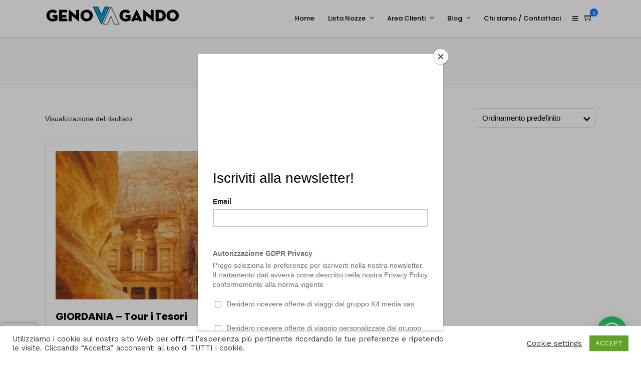

--- FILE ---
content_type: text/html; charset=utf-8
request_url: https://www.google.com/recaptcha/api2/anchor?ar=1&k=6LdZrMsUAAAAAFlRGYokL2GO-WGI1947O-9vkE4g&co=aHR0cHM6Ly93d3cuZ2Vub3ZhZ2FuZG8uaXQ6NDQz&hl=en&v=PoyoqOPhxBO7pBk68S4YbpHZ&size=invisible&anchor-ms=20000&execute-ms=30000&cb=tvr1pcigezht
body_size: 48794
content:
<!DOCTYPE HTML><html dir="ltr" lang="en"><head><meta http-equiv="Content-Type" content="text/html; charset=UTF-8">
<meta http-equiv="X-UA-Compatible" content="IE=edge">
<title>reCAPTCHA</title>
<style type="text/css">
/* cyrillic-ext */
@font-face {
  font-family: 'Roboto';
  font-style: normal;
  font-weight: 400;
  font-stretch: 100%;
  src: url(//fonts.gstatic.com/s/roboto/v48/KFO7CnqEu92Fr1ME7kSn66aGLdTylUAMa3GUBHMdazTgWw.woff2) format('woff2');
  unicode-range: U+0460-052F, U+1C80-1C8A, U+20B4, U+2DE0-2DFF, U+A640-A69F, U+FE2E-FE2F;
}
/* cyrillic */
@font-face {
  font-family: 'Roboto';
  font-style: normal;
  font-weight: 400;
  font-stretch: 100%;
  src: url(//fonts.gstatic.com/s/roboto/v48/KFO7CnqEu92Fr1ME7kSn66aGLdTylUAMa3iUBHMdazTgWw.woff2) format('woff2');
  unicode-range: U+0301, U+0400-045F, U+0490-0491, U+04B0-04B1, U+2116;
}
/* greek-ext */
@font-face {
  font-family: 'Roboto';
  font-style: normal;
  font-weight: 400;
  font-stretch: 100%;
  src: url(//fonts.gstatic.com/s/roboto/v48/KFO7CnqEu92Fr1ME7kSn66aGLdTylUAMa3CUBHMdazTgWw.woff2) format('woff2');
  unicode-range: U+1F00-1FFF;
}
/* greek */
@font-face {
  font-family: 'Roboto';
  font-style: normal;
  font-weight: 400;
  font-stretch: 100%;
  src: url(//fonts.gstatic.com/s/roboto/v48/KFO7CnqEu92Fr1ME7kSn66aGLdTylUAMa3-UBHMdazTgWw.woff2) format('woff2');
  unicode-range: U+0370-0377, U+037A-037F, U+0384-038A, U+038C, U+038E-03A1, U+03A3-03FF;
}
/* math */
@font-face {
  font-family: 'Roboto';
  font-style: normal;
  font-weight: 400;
  font-stretch: 100%;
  src: url(//fonts.gstatic.com/s/roboto/v48/KFO7CnqEu92Fr1ME7kSn66aGLdTylUAMawCUBHMdazTgWw.woff2) format('woff2');
  unicode-range: U+0302-0303, U+0305, U+0307-0308, U+0310, U+0312, U+0315, U+031A, U+0326-0327, U+032C, U+032F-0330, U+0332-0333, U+0338, U+033A, U+0346, U+034D, U+0391-03A1, U+03A3-03A9, U+03B1-03C9, U+03D1, U+03D5-03D6, U+03F0-03F1, U+03F4-03F5, U+2016-2017, U+2034-2038, U+203C, U+2040, U+2043, U+2047, U+2050, U+2057, U+205F, U+2070-2071, U+2074-208E, U+2090-209C, U+20D0-20DC, U+20E1, U+20E5-20EF, U+2100-2112, U+2114-2115, U+2117-2121, U+2123-214F, U+2190, U+2192, U+2194-21AE, U+21B0-21E5, U+21F1-21F2, U+21F4-2211, U+2213-2214, U+2216-22FF, U+2308-230B, U+2310, U+2319, U+231C-2321, U+2336-237A, U+237C, U+2395, U+239B-23B7, U+23D0, U+23DC-23E1, U+2474-2475, U+25AF, U+25B3, U+25B7, U+25BD, U+25C1, U+25CA, U+25CC, U+25FB, U+266D-266F, U+27C0-27FF, U+2900-2AFF, U+2B0E-2B11, U+2B30-2B4C, U+2BFE, U+3030, U+FF5B, U+FF5D, U+1D400-1D7FF, U+1EE00-1EEFF;
}
/* symbols */
@font-face {
  font-family: 'Roboto';
  font-style: normal;
  font-weight: 400;
  font-stretch: 100%;
  src: url(//fonts.gstatic.com/s/roboto/v48/KFO7CnqEu92Fr1ME7kSn66aGLdTylUAMaxKUBHMdazTgWw.woff2) format('woff2');
  unicode-range: U+0001-000C, U+000E-001F, U+007F-009F, U+20DD-20E0, U+20E2-20E4, U+2150-218F, U+2190, U+2192, U+2194-2199, U+21AF, U+21E6-21F0, U+21F3, U+2218-2219, U+2299, U+22C4-22C6, U+2300-243F, U+2440-244A, U+2460-24FF, U+25A0-27BF, U+2800-28FF, U+2921-2922, U+2981, U+29BF, U+29EB, U+2B00-2BFF, U+4DC0-4DFF, U+FFF9-FFFB, U+10140-1018E, U+10190-1019C, U+101A0, U+101D0-101FD, U+102E0-102FB, U+10E60-10E7E, U+1D2C0-1D2D3, U+1D2E0-1D37F, U+1F000-1F0FF, U+1F100-1F1AD, U+1F1E6-1F1FF, U+1F30D-1F30F, U+1F315, U+1F31C, U+1F31E, U+1F320-1F32C, U+1F336, U+1F378, U+1F37D, U+1F382, U+1F393-1F39F, U+1F3A7-1F3A8, U+1F3AC-1F3AF, U+1F3C2, U+1F3C4-1F3C6, U+1F3CA-1F3CE, U+1F3D4-1F3E0, U+1F3ED, U+1F3F1-1F3F3, U+1F3F5-1F3F7, U+1F408, U+1F415, U+1F41F, U+1F426, U+1F43F, U+1F441-1F442, U+1F444, U+1F446-1F449, U+1F44C-1F44E, U+1F453, U+1F46A, U+1F47D, U+1F4A3, U+1F4B0, U+1F4B3, U+1F4B9, U+1F4BB, U+1F4BF, U+1F4C8-1F4CB, U+1F4D6, U+1F4DA, U+1F4DF, U+1F4E3-1F4E6, U+1F4EA-1F4ED, U+1F4F7, U+1F4F9-1F4FB, U+1F4FD-1F4FE, U+1F503, U+1F507-1F50B, U+1F50D, U+1F512-1F513, U+1F53E-1F54A, U+1F54F-1F5FA, U+1F610, U+1F650-1F67F, U+1F687, U+1F68D, U+1F691, U+1F694, U+1F698, U+1F6AD, U+1F6B2, U+1F6B9-1F6BA, U+1F6BC, U+1F6C6-1F6CF, U+1F6D3-1F6D7, U+1F6E0-1F6EA, U+1F6F0-1F6F3, U+1F6F7-1F6FC, U+1F700-1F7FF, U+1F800-1F80B, U+1F810-1F847, U+1F850-1F859, U+1F860-1F887, U+1F890-1F8AD, U+1F8B0-1F8BB, U+1F8C0-1F8C1, U+1F900-1F90B, U+1F93B, U+1F946, U+1F984, U+1F996, U+1F9E9, U+1FA00-1FA6F, U+1FA70-1FA7C, U+1FA80-1FA89, U+1FA8F-1FAC6, U+1FACE-1FADC, U+1FADF-1FAE9, U+1FAF0-1FAF8, U+1FB00-1FBFF;
}
/* vietnamese */
@font-face {
  font-family: 'Roboto';
  font-style: normal;
  font-weight: 400;
  font-stretch: 100%;
  src: url(//fonts.gstatic.com/s/roboto/v48/KFO7CnqEu92Fr1ME7kSn66aGLdTylUAMa3OUBHMdazTgWw.woff2) format('woff2');
  unicode-range: U+0102-0103, U+0110-0111, U+0128-0129, U+0168-0169, U+01A0-01A1, U+01AF-01B0, U+0300-0301, U+0303-0304, U+0308-0309, U+0323, U+0329, U+1EA0-1EF9, U+20AB;
}
/* latin-ext */
@font-face {
  font-family: 'Roboto';
  font-style: normal;
  font-weight: 400;
  font-stretch: 100%;
  src: url(//fonts.gstatic.com/s/roboto/v48/KFO7CnqEu92Fr1ME7kSn66aGLdTylUAMa3KUBHMdazTgWw.woff2) format('woff2');
  unicode-range: U+0100-02BA, U+02BD-02C5, U+02C7-02CC, U+02CE-02D7, U+02DD-02FF, U+0304, U+0308, U+0329, U+1D00-1DBF, U+1E00-1E9F, U+1EF2-1EFF, U+2020, U+20A0-20AB, U+20AD-20C0, U+2113, U+2C60-2C7F, U+A720-A7FF;
}
/* latin */
@font-face {
  font-family: 'Roboto';
  font-style: normal;
  font-weight: 400;
  font-stretch: 100%;
  src: url(//fonts.gstatic.com/s/roboto/v48/KFO7CnqEu92Fr1ME7kSn66aGLdTylUAMa3yUBHMdazQ.woff2) format('woff2');
  unicode-range: U+0000-00FF, U+0131, U+0152-0153, U+02BB-02BC, U+02C6, U+02DA, U+02DC, U+0304, U+0308, U+0329, U+2000-206F, U+20AC, U+2122, U+2191, U+2193, U+2212, U+2215, U+FEFF, U+FFFD;
}
/* cyrillic-ext */
@font-face {
  font-family: 'Roboto';
  font-style: normal;
  font-weight: 500;
  font-stretch: 100%;
  src: url(//fonts.gstatic.com/s/roboto/v48/KFO7CnqEu92Fr1ME7kSn66aGLdTylUAMa3GUBHMdazTgWw.woff2) format('woff2');
  unicode-range: U+0460-052F, U+1C80-1C8A, U+20B4, U+2DE0-2DFF, U+A640-A69F, U+FE2E-FE2F;
}
/* cyrillic */
@font-face {
  font-family: 'Roboto';
  font-style: normal;
  font-weight: 500;
  font-stretch: 100%;
  src: url(//fonts.gstatic.com/s/roboto/v48/KFO7CnqEu92Fr1ME7kSn66aGLdTylUAMa3iUBHMdazTgWw.woff2) format('woff2');
  unicode-range: U+0301, U+0400-045F, U+0490-0491, U+04B0-04B1, U+2116;
}
/* greek-ext */
@font-face {
  font-family: 'Roboto';
  font-style: normal;
  font-weight: 500;
  font-stretch: 100%;
  src: url(//fonts.gstatic.com/s/roboto/v48/KFO7CnqEu92Fr1ME7kSn66aGLdTylUAMa3CUBHMdazTgWw.woff2) format('woff2');
  unicode-range: U+1F00-1FFF;
}
/* greek */
@font-face {
  font-family: 'Roboto';
  font-style: normal;
  font-weight: 500;
  font-stretch: 100%;
  src: url(//fonts.gstatic.com/s/roboto/v48/KFO7CnqEu92Fr1ME7kSn66aGLdTylUAMa3-UBHMdazTgWw.woff2) format('woff2');
  unicode-range: U+0370-0377, U+037A-037F, U+0384-038A, U+038C, U+038E-03A1, U+03A3-03FF;
}
/* math */
@font-face {
  font-family: 'Roboto';
  font-style: normal;
  font-weight: 500;
  font-stretch: 100%;
  src: url(//fonts.gstatic.com/s/roboto/v48/KFO7CnqEu92Fr1ME7kSn66aGLdTylUAMawCUBHMdazTgWw.woff2) format('woff2');
  unicode-range: U+0302-0303, U+0305, U+0307-0308, U+0310, U+0312, U+0315, U+031A, U+0326-0327, U+032C, U+032F-0330, U+0332-0333, U+0338, U+033A, U+0346, U+034D, U+0391-03A1, U+03A3-03A9, U+03B1-03C9, U+03D1, U+03D5-03D6, U+03F0-03F1, U+03F4-03F5, U+2016-2017, U+2034-2038, U+203C, U+2040, U+2043, U+2047, U+2050, U+2057, U+205F, U+2070-2071, U+2074-208E, U+2090-209C, U+20D0-20DC, U+20E1, U+20E5-20EF, U+2100-2112, U+2114-2115, U+2117-2121, U+2123-214F, U+2190, U+2192, U+2194-21AE, U+21B0-21E5, U+21F1-21F2, U+21F4-2211, U+2213-2214, U+2216-22FF, U+2308-230B, U+2310, U+2319, U+231C-2321, U+2336-237A, U+237C, U+2395, U+239B-23B7, U+23D0, U+23DC-23E1, U+2474-2475, U+25AF, U+25B3, U+25B7, U+25BD, U+25C1, U+25CA, U+25CC, U+25FB, U+266D-266F, U+27C0-27FF, U+2900-2AFF, U+2B0E-2B11, U+2B30-2B4C, U+2BFE, U+3030, U+FF5B, U+FF5D, U+1D400-1D7FF, U+1EE00-1EEFF;
}
/* symbols */
@font-face {
  font-family: 'Roboto';
  font-style: normal;
  font-weight: 500;
  font-stretch: 100%;
  src: url(//fonts.gstatic.com/s/roboto/v48/KFO7CnqEu92Fr1ME7kSn66aGLdTylUAMaxKUBHMdazTgWw.woff2) format('woff2');
  unicode-range: U+0001-000C, U+000E-001F, U+007F-009F, U+20DD-20E0, U+20E2-20E4, U+2150-218F, U+2190, U+2192, U+2194-2199, U+21AF, U+21E6-21F0, U+21F3, U+2218-2219, U+2299, U+22C4-22C6, U+2300-243F, U+2440-244A, U+2460-24FF, U+25A0-27BF, U+2800-28FF, U+2921-2922, U+2981, U+29BF, U+29EB, U+2B00-2BFF, U+4DC0-4DFF, U+FFF9-FFFB, U+10140-1018E, U+10190-1019C, U+101A0, U+101D0-101FD, U+102E0-102FB, U+10E60-10E7E, U+1D2C0-1D2D3, U+1D2E0-1D37F, U+1F000-1F0FF, U+1F100-1F1AD, U+1F1E6-1F1FF, U+1F30D-1F30F, U+1F315, U+1F31C, U+1F31E, U+1F320-1F32C, U+1F336, U+1F378, U+1F37D, U+1F382, U+1F393-1F39F, U+1F3A7-1F3A8, U+1F3AC-1F3AF, U+1F3C2, U+1F3C4-1F3C6, U+1F3CA-1F3CE, U+1F3D4-1F3E0, U+1F3ED, U+1F3F1-1F3F3, U+1F3F5-1F3F7, U+1F408, U+1F415, U+1F41F, U+1F426, U+1F43F, U+1F441-1F442, U+1F444, U+1F446-1F449, U+1F44C-1F44E, U+1F453, U+1F46A, U+1F47D, U+1F4A3, U+1F4B0, U+1F4B3, U+1F4B9, U+1F4BB, U+1F4BF, U+1F4C8-1F4CB, U+1F4D6, U+1F4DA, U+1F4DF, U+1F4E3-1F4E6, U+1F4EA-1F4ED, U+1F4F7, U+1F4F9-1F4FB, U+1F4FD-1F4FE, U+1F503, U+1F507-1F50B, U+1F50D, U+1F512-1F513, U+1F53E-1F54A, U+1F54F-1F5FA, U+1F610, U+1F650-1F67F, U+1F687, U+1F68D, U+1F691, U+1F694, U+1F698, U+1F6AD, U+1F6B2, U+1F6B9-1F6BA, U+1F6BC, U+1F6C6-1F6CF, U+1F6D3-1F6D7, U+1F6E0-1F6EA, U+1F6F0-1F6F3, U+1F6F7-1F6FC, U+1F700-1F7FF, U+1F800-1F80B, U+1F810-1F847, U+1F850-1F859, U+1F860-1F887, U+1F890-1F8AD, U+1F8B0-1F8BB, U+1F8C0-1F8C1, U+1F900-1F90B, U+1F93B, U+1F946, U+1F984, U+1F996, U+1F9E9, U+1FA00-1FA6F, U+1FA70-1FA7C, U+1FA80-1FA89, U+1FA8F-1FAC6, U+1FACE-1FADC, U+1FADF-1FAE9, U+1FAF0-1FAF8, U+1FB00-1FBFF;
}
/* vietnamese */
@font-face {
  font-family: 'Roboto';
  font-style: normal;
  font-weight: 500;
  font-stretch: 100%;
  src: url(//fonts.gstatic.com/s/roboto/v48/KFO7CnqEu92Fr1ME7kSn66aGLdTylUAMa3OUBHMdazTgWw.woff2) format('woff2');
  unicode-range: U+0102-0103, U+0110-0111, U+0128-0129, U+0168-0169, U+01A0-01A1, U+01AF-01B0, U+0300-0301, U+0303-0304, U+0308-0309, U+0323, U+0329, U+1EA0-1EF9, U+20AB;
}
/* latin-ext */
@font-face {
  font-family: 'Roboto';
  font-style: normal;
  font-weight: 500;
  font-stretch: 100%;
  src: url(//fonts.gstatic.com/s/roboto/v48/KFO7CnqEu92Fr1ME7kSn66aGLdTylUAMa3KUBHMdazTgWw.woff2) format('woff2');
  unicode-range: U+0100-02BA, U+02BD-02C5, U+02C7-02CC, U+02CE-02D7, U+02DD-02FF, U+0304, U+0308, U+0329, U+1D00-1DBF, U+1E00-1E9F, U+1EF2-1EFF, U+2020, U+20A0-20AB, U+20AD-20C0, U+2113, U+2C60-2C7F, U+A720-A7FF;
}
/* latin */
@font-face {
  font-family: 'Roboto';
  font-style: normal;
  font-weight: 500;
  font-stretch: 100%;
  src: url(//fonts.gstatic.com/s/roboto/v48/KFO7CnqEu92Fr1ME7kSn66aGLdTylUAMa3yUBHMdazQ.woff2) format('woff2');
  unicode-range: U+0000-00FF, U+0131, U+0152-0153, U+02BB-02BC, U+02C6, U+02DA, U+02DC, U+0304, U+0308, U+0329, U+2000-206F, U+20AC, U+2122, U+2191, U+2193, U+2212, U+2215, U+FEFF, U+FFFD;
}
/* cyrillic-ext */
@font-face {
  font-family: 'Roboto';
  font-style: normal;
  font-weight: 900;
  font-stretch: 100%;
  src: url(//fonts.gstatic.com/s/roboto/v48/KFO7CnqEu92Fr1ME7kSn66aGLdTylUAMa3GUBHMdazTgWw.woff2) format('woff2');
  unicode-range: U+0460-052F, U+1C80-1C8A, U+20B4, U+2DE0-2DFF, U+A640-A69F, U+FE2E-FE2F;
}
/* cyrillic */
@font-face {
  font-family: 'Roboto';
  font-style: normal;
  font-weight: 900;
  font-stretch: 100%;
  src: url(//fonts.gstatic.com/s/roboto/v48/KFO7CnqEu92Fr1ME7kSn66aGLdTylUAMa3iUBHMdazTgWw.woff2) format('woff2');
  unicode-range: U+0301, U+0400-045F, U+0490-0491, U+04B0-04B1, U+2116;
}
/* greek-ext */
@font-face {
  font-family: 'Roboto';
  font-style: normal;
  font-weight: 900;
  font-stretch: 100%;
  src: url(//fonts.gstatic.com/s/roboto/v48/KFO7CnqEu92Fr1ME7kSn66aGLdTylUAMa3CUBHMdazTgWw.woff2) format('woff2');
  unicode-range: U+1F00-1FFF;
}
/* greek */
@font-face {
  font-family: 'Roboto';
  font-style: normal;
  font-weight: 900;
  font-stretch: 100%;
  src: url(//fonts.gstatic.com/s/roboto/v48/KFO7CnqEu92Fr1ME7kSn66aGLdTylUAMa3-UBHMdazTgWw.woff2) format('woff2');
  unicode-range: U+0370-0377, U+037A-037F, U+0384-038A, U+038C, U+038E-03A1, U+03A3-03FF;
}
/* math */
@font-face {
  font-family: 'Roboto';
  font-style: normal;
  font-weight: 900;
  font-stretch: 100%;
  src: url(//fonts.gstatic.com/s/roboto/v48/KFO7CnqEu92Fr1ME7kSn66aGLdTylUAMawCUBHMdazTgWw.woff2) format('woff2');
  unicode-range: U+0302-0303, U+0305, U+0307-0308, U+0310, U+0312, U+0315, U+031A, U+0326-0327, U+032C, U+032F-0330, U+0332-0333, U+0338, U+033A, U+0346, U+034D, U+0391-03A1, U+03A3-03A9, U+03B1-03C9, U+03D1, U+03D5-03D6, U+03F0-03F1, U+03F4-03F5, U+2016-2017, U+2034-2038, U+203C, U+2040, U+2043, U+2047, U+2050, U+2057, U+205F, U+2070-2071, U+2074-208E, U+2090-209C, U+20D0-20DC, U+20E1, U+20E5-20EF, U+2100-2112, U+2114-2115, U+2117-2121, U+2123-214F, U+2190, U+2192, U+2194-21AE, U+21B0-21E5, U+21F1-21F2, U+21F4-2211, U+2213-2214, U+2216-22FF, U+2308-230B, U+2310, U+2319, U+231C-2321, U+2336-237A, U+237C, U+2395, U+239B-23B7, U+23D0, U+23DC-23E1, U+2474-2475, U+25AF, U+25B3, U+25B7, U+25BD, U+25C1, U+25CA, U+25CC, U+25FB, U+266D-266F, U+27C0-27FF, U+2900-2AFF, U+2B0E-2B11, U+2B30-2B4C, U+2BFE, U+3030, U+FF5B, U+FF5D, U+1D400-1D7FF, U+1EE00-1EEFF;
}
/* symbols */
@font-face {
  font-family: 'Roboto';
  font-style: normal;
  font-weight: 900;
  font-stretch: 100%;
  src: url(//fonts.gstatic.com/s/roboto/v48/KFO7CnqEu92Fr1ME7kSn66aGLdTylUAMaxKUBHMdazTgWw.woff2) format('woff2');
  unicode-range: U+0001-000C, U+000E-001F, U+007F-009F, U+20DD-20E0, U+20E2-20E4, U+2150-218F, U+2190, U+2192, U+2194-2199, U+21AF, U+21E6-21F0, U+21F3, U+2218-2219, U+2299, U+22C4-22C6, U+2300-243F, U+2440-244A, U+2460-24FF, U+25A0-27BF, U+2800-28FF, U+2921-2922, U+2981, U+29BF, U+29EB, U+2B00-2BFF, U+4DC0-4DFF, U+FFF9-FFFB, U+10140-1018E, U+10190-1019C, U+101A0, U+101D0-101FD, U+102E0-102FB, U+10E60-10E7E, U+1D2C0-1D2D3, U+1D2E0-1D37F, U+1F000-1F0FF, U+1F100-1F1AD, U+1F1E6-1F1FF, U+1F30D-1F30F, U+1F315, U+1F31C, U+1F31E, U+1F320-1F32C, U+1F336, U+1F378, U+1F37D, U+1F382, U+1F393-1F39F, U+1F3A7-1F3A8, U+1F3AC-1F3AF, U+1F3C2, U+1F3C4-1F3C6, U+1F3CA-1F3CE, U+1F3D4-1F3E0, U+1F3ED, U+1F3F1-1F3F3, U+1F3F5-1F3F7, U+1F408, U+1F415, U+1F41F, U+1F426, U+1F43F, U+1F441-1F442, U+1F444, U+1F446-1F449, U+1F44C-1F44E, U+1F453, U+1F46A, U+1F47D, U+1F4A3, U+1F4B0, U+1F4B3, U+1F4B9, U+1F4BB, U+1F4BF, U+1F4C8-1F4CB, U+1F4D6, U+1F4DA, U+1F4DF, U+1F4E3-1F4E6, U+1F4EA-1F4ED, U+1F4F7, U+1F4F9-1F4FB, U+1F4FD-1F4FE, U+1F503, U+1F507-1F50B, U+1F50D, U+1F512-1F513, U+1F53E-1F54A, U+1F54F-1F5FA, U+1F610, U+1F650-1F67F, U+1F687, U+1F68D, U+1F691, U+1F694, U+1F698, U+1F6AD, U+1F6B2, U+1F6B9-1F6BA, U+1F6BC, U+1F6C6-1F6CF, U+1F6D3-1F6D7, U+1F6E0-1F6EA, U+1F6F0-1F6F3, U+1F6F7-1F6FC, U+1F700-1F7FF, U+1F800-1F80B, U+1F810-1F847, U+1F850-1F859, U+1F860-1F887, U+1F890-1F8AD, U+1F8B0-1F8BB, U+1F8C0-1F8C1, U+1F900-1F90B, U+1F93B, U+1F946, U+1F984, U+1F996, U+1F9E9, U+1FA00-1FA6F, U+1FA70-1FA7C, U+1FA80-1FA89, U+1FA8F-1FAC6, U+1FACE-1FADC, U+1FADF-1FAE9, U+1FAF0-1FAF8, U+1FB00-1FBFF;
}
/* vietnamese */
@font-face {
  font-family: 'Roboto';
  font-style: normal;
  font-weight: 900;
  font-stretch: 100%;
  src: url(//fonts.gstatic.com/s/roboto/v48/KFO7CnqEu92Fr1ME7kSn66aGLdTylUAMa3OUBHMdazTgWw.woff2) format('woff2');
  unicode-range: U+0102-0103, U+0110-0111, U+0128-0129, U+0168-0169, U+01A0-01A1, U+01AF-01B0, U+0300-0301, U+0303-0304, U+0308-0309, U+0323, U+0329, U+1EA0-1EF9, U+20AB;
}
/* latin-ext */
@font-face {
  font-family: 'Roboto';
  font-style: normal;
  font-weight: 900;
  font-stretch: 100%;
  src: url(//fonts.gstatic.com/s/roboto/v48/KFO7CnqEu92Fr1ME7kSn66aGLdTylUAMa3KUBHMdazTgWw.woff2) format('woff2');
  unicode-range: U+0100-02BA, U+02BD-02C5, U+02C7-02CC, U+02CE-02D7, U+02DD-02FF, U+0304, U+0308, U+0329, U+1D00-1DBF, U+1E00-1E9F, U+1EF2-1EFF, U+2020, U+20A0-20AB, U+20AD-20C0, U+2113, U+2C60-2C7F, U+A720-A7FF;
}
/* latin */
@font-face {
  font-family: 'Roboto';
  font-style: normal;
  font-weight: 900;
  font-stretch: 100%;
  src: url(//fonts.gstatic.com/s/roboto/v48/KFO7CnqEu92Fr1ME7kSn66aGLdTylUAMa3yUBHMdazQ.woff2) format('woff2');
  unicode-range: U+0000-00FF, U+0131, U+0152-0153, U+02BB-02BC, U+02C6, U+02DA, U+02DC, U+0304, U+0308, U+0329, U+2000-206F, U+20AC, U+2122, U+2191, U+2193, U+2212, U+2215, U+FEFF, U+FFFD;
}

</style>
<link rel="stylesheet" type="text/css" href="https://www.gstatic.com/recaptcha/releases/PoyoqOPhxBO7pBk68S4YbpHZ/styles__ltr.css">
<script nonce="m5WQBRyCjmKkjC46gZ5YzA" type="text/javascript">window['__recaptcha_api'] = 'https://www.google.com/recaptcha/api2/';</script>
<script type="text/javascript" src="https://www.gstatic.com/recaptcha/releases/PoyoqOPhxBO7pBk68S4YbpHZ/recaptcha__en.js" nonce="m5WQBRyCjmKkjC46gZ5YzA">
      
    </script></head>
<body><div id="rc-anchor-alert" class="rc-anchor-alert"></div>
<input type="hidden" id="recaptcha-token" value="[base64]">
<script type="text/javascript" nonce="m5WQBRyCjmKkjC46gZ5YzA">
      recaptcha.anchor.Main.init("[\x22ainput\x22,[\x22bgdata\x22,\x22\x22,\[base64]/[base64]/[base64]/[base64]/cjw8ejpyPj4+eil9Y2F0Y2gobCl7dGhyb3cgbDt9fSxIPWZ1bmN0aW9uKHcsdCx6KXtpZih3PT0xOTR8fHc9PTIwOCl0LnZbd10/dC52W3ddLmNvbmNhdCh6KTp0LnZbd109b2Yoeix0KTtlbHNle2lmKHQuYkImJnchPTMxNylyZXR1cm47dz09NjZ8fHc9PTEyMnx8dz09NDcwfHx3PT00NHx8dz09NDE2fHx3PT0zOTd8fHc9PTQyMXx8dz09Njh8fHc9PTcwfHx3PT0xODQ/[base64]/[base64]/[base64]/bmV3IGRbVl0oSlswXSk6cD09Mj9uZXcgZFtWXShKWzBdLEpbMV0pOnA9PTM/bmV3IGRbVl0oSlswXSxKWzFdLEpbMl0pOnA9PTQ/[base64]/[base64]/[base64]/[base64]\x22,\[base64]\\u003d\\u003d\x22,\x22wrITw5FBw6PDkn/[base64]/DgsKzw7PDth7Cl8KCw5rCgErDqsKewpYVTVdTKE4mwpzDpcO3aznDkBETccOWw69qw7Eqw6dRDWnCh8OZIGTCrMKBAMOXw7bDvTxIw7/CrEN1wqZhwq/DgRfDjsOywqFEGcKEwoHDrcOZw6/CnMKhwop/BwXDsAdsa8O+wo7Ck8K4w6PDrsKUw6jCh8KXPcOaSHfCosOkwqw6MUZ8HMOPIH/CvsKewpLCi8O/YcKjwrvDs1XDkMKGwpbDtFd2w6fClsK7MsOpHMOWVHFgCMKnZgdvJhXCv3V9w4xgPwleG8OIw4/DvVnDu1TDm8OjGMOGX8OswqfCtMKIwo3CkCc2w4hKw70admccwrDDt8KrN2oJSsOdwrVzQcKnwq3ChTDDlsKXBcKTeMKzesKLWcKlw4xXwrJvw6UPw64hwqELeR/DqRfCg1ZVw7Atw648PC/CpcKBwoLCrsOPBXTDqQnDtcKlwrjCjBJVw7rDocKQK8KdTsO0wqzDpVdmwpfCqAXDnMOSwpTCtsKOFMKyGD01w5DCq3tIwoguwpVWO2F8bHPDrMO7wrRBbiZLw6/CrSXDijDDhTwmPnRuLQA2wrR0w4fClMOowp3Cn8K6X8Olw5cgwo0fwrESwr3DksOJwqjDvMKhPsKbCjs1d1RKX8O5w61fw7MPwrc6wrDCsTw+bGdEd8KLI8KBSlzCuMOYYG5DwqXCocOHwpfCtnHDlUvChMOxwpvCncKhw5M/wpvDkcOOw5rCiQV2OMKbwqjDrcKvw6cQeMO5w5HCm8OAwoAZNMO9EgLCuU8ywq7CucOBLH7Dnz1Ww51xZCp/XXjChMO9QjMDw4JowoMoZj5NakMew5jDoMKKwpVvwoYdBnUPT8KYPBhMM8KzwpPCt8KnWMO4WcO0w4rCtMKJJsObEsKYw6cLwroOwrrCmMKnw4Avwo5qw5LDscKDI8KKfcKBVznDisKNw6AUCkXCosOxNG3DrwXDgXLCqX4fbz/[base64]/CqcOdSH0iw7rCi3rClcKzw4vDs3zDh0zCncKxREB8K8KZw4sqFkTDgMKkwq4vJ27CrsK8T8KeHg49P8OoWRQCOcKcQ8KHP3oyTMK0w4nDmsKkPsO9Qx8Dw5XDsxwBw7bCoRbDk8Kmw444N1XCisK8QsKOEsOCNcOPMxx5w6UAw73DpA/DrsO6PE7CscKgwpTDkMKbEMKjSF0mPMKFw5DDgCoFXkBQwo/DjcOfO8O3LEBhKcOawr7DsMKyw456w5DDocK5OC7Dg3VAUQYPWcO2w49dwozDkGrDs8KCBsO4J8O3dn1Xwr1taQl5WFp7wr0rw5bCiMO/f8OVwr7DuHfCvsOqNMO8w75xw7Quw40FWURVSCfDky1sesKxw69kXgTDvMObYm1tw5tEYsObOcO7bwMKw40BdsKBw77CpMK2XynCocO5Fnxgw4cATCN7WcO9w6jCvHxLBMOkw4DChMOKwo7DkDPCp8Odw5TDscOVWMOCwrzDnsKbM8Kbwr7Cq8OLw6gqccOZwqw7w6/[base64]/DsXseBsO+UsO6O8KoCFnCgMKiNFvCk8K1wp/Co3DDuG8Ie8OPwpLCvQwGfCRfw7jCt8O0wqJ7w5EQwpHCgyEQw7vDksOpwo4iRXbDrMOqLBAuOULCuMK9w7VIwrAqC8KMRTjCkUIlRsK+w7zDimpKPl4Rw63CnwJwwoAtwpnCvEXDlEJ+NsKAVVDCmcKIwrUXSj7DvR/CiRVSw7vDk8K+aMKNw65Bw7/DgMKCBm5/XcKQwrXChMKJa8KMbwnDuE5/TcKTw5vCthpLw7BowpcsRGvDr8KIXVfDhFt/a8O1w48DLGTCrVXDoMKbw6XDlx/[base64]/YksVw5rDnMOSJjkHXsOhRyvDrCI2w7nDj1x8SsOnwph+ORjDpHBGw73DmMOvwpcpwo1mwoXDlcOFwo0UIlrCsDFAwp5Gw4/CgsOtWsKPw6HDlsKwATphw6INPsKYLD/DkU8mUH3Cu8KBVGvDjMKTw5fDpgpzworCisOAwr41w6vClMO7w4jCnsK7GMKMcnJ+QsONwo4rTS/CtsONwr3DrF/DnMKNwpPDt8KjcRMPPgjDvjHCn8KCAXnDhzDDlRHDj8OPw7NvwoVzw6HCosKMwrPCqMKYVk3DncKlw5VaIgIWwr0kHMOdF8KXKsKow5xWwrzDv8KfwqEPEcKvw7rDsR0qw4jDlcKWVMKlw7UueMOMcsOMAsOxZ8Oew47DrnXDicKiLsOFWzDCnDrDsnEAwqx+w6/DkHzCn3DCtsKxTcOYRy7Dj8OfCsK/VMOTFQPCqMOwwrrDn3hbGcKjC8Kjw53DlWfDlcOlwojCkcKaQcKBw6vCu8O1w5zCqCkLE8KNa8K7XFksH8OSYDfCjmPCkMKDVMKvaMKLwpzCn8KnLArClcOhwrPCjRxpw7PCrn42QMOCZAVAwpbDqBDDv8K0w5jCgcOkw6l7csOEwr7CusKNFMO5wrgdwobDiMOLwo/CncKtCScQwpZVWEjDinXCtk7CrDDCqmzDssO4alcMw57CinbDgEAJMQnCt8OMS8OgwonCnMKSEsO0w4vDgcOfw5VHcmo0ZEc1bScww57Cl8O8wo/[base64]/[base64]/wo5Kw6/DrMOiwojChcKUw5jCs8K/VGPCtShYacOEEHpRMsOjKsKTw7vDgsOpbFTChnzChV/CgS1kw5ZPw5UbfsOAwrLDpXFXOV1qw6MYFQl6wrrChGpCw7Ynw7t3wpV0A8ObVnIowqXCs0bCmsKLwqfCpcOGwpUVIC3Cs2Yew6nDv8ObwqEywpguwpDDuWnDpRfChMOmfcKpwrUPSgZuZ8OLTsK+RBxhWkd4ZsKREsOtdcKOw4JQJ1hpwpvCk8K4DsKNIMK/wovClsKOwpnCmXfCiisKMMO5A8K5AMO/VcOfQ8OUwoIgwpZ5w47Dv8K0ZjR8YcKmw5TCp1HDpl5nPsKyGDQMC1bCnlEyNX7DvCbDjMOPw7vCiXEmwqHCu0cBYAF7WMOYw5kpw6l0w5pbKUvCjEQnwr9rS2HCoDLDph7DhsOhw7fDmQJRBsOowqjDtsORR3AKUHpBwoA/e8OQw53CnENQwqNXYw04w5VWw4LCgwxGTGZRwpJiScOqGMKowp/DgMKxw5t7w6HCviDDtMO6w5E0BcKow6xew6dBNUJdwqIONMO9RRjCqMOjc8OndMKuMsKEP8O+UTDCjsOjF8OMwqM1JzM3wpXCgxrDlSPDmsKTFjjDt0R1wqteOsKdwoEvw69oTMK1F8OPUR0FFS0Gw54Ww73DjRLDpmQBw6jCiMOBfQo7VcO/wqLCkFsmw6k8fcOww5HDhsKVwonCqEjCjHtmJ0cTecKNAsK5QMOFd8KJwpx9w75Tw6E4WMOpw7Z7O8OvXWt1fcOxwos+w6zDhQ4+SX1Tw6lrwpHChCpMwqfDk8OxZAgwJcKcEQjCqD/CicKrTsOrC2TCrnbCmMK9WcKqw6Vjw5jCusKwBmXCncOddGhPwrNSQWXDq3jChVXDrUPClzBtw7wLw5BIw6Zcw6oXw6TDisKrRsKiCMOVwo/[base64]/w4QHDsOlw6vDpxvDgMOfKMOZw6Bow6gnw6Z9woJYRUzDiX4Fw5sIbMOVw45nYcKbSsO+GxJrw57DigzCvRfCr37DkETCq1PDmlIASSPCpnfDoE0BbMONwpkrwqJkwpoZwqVWw51FSMOgLzDDtER/LcOEw651TlVVw7F7OsKCw7xTw6DCjcOawqRAMcOrwqAlFsKEwrnDrcKBw7PCoAlqwpzCrik8HMObJcKuQMO5w5BDwqgBwp5UYmLCiMOxIFjCi8KNDl1fw4bDiDkPeC/[base64]/DnMOKwpBJw5TDiQM3W8K7wr/DujPDiEMTwrLDjcKxwoPCpMKvw4o9TsObWgM2F8OJFklJH0Bfw4/DtnhrwqZXw5gUw7DClFtQw5/[base64]/DscO+w5HCg8OKF1w0AcOLWCTDnlvChwxcwr3DoMO1wpbCv2PClsK7BV7DncOcwqjDqcO/[base64]/DqMKgFjgkSijCj1gmwql/KcKWOsOwwosOwpgBw4nDu8OpD8KWwqVxwrbDj8OPw4UWw4bCkjDDicOPEgFhwq7Ctm05K8K4O8OqwoPCr8OSw7DDtWjCt8KuVHgww6bCuk7DoE3Dp3fCscKDwqIswobCvcOKwqRwQiwQDMOhchQswpDCrRFvXRp6XcOlWMOtw4zDpywowpfCrhx9w6/DvcOMwosHwrXCtWnCtm/CuMKxVMKnKMOfwqkEwoJyw6/CpsOeZnhNaDvCrcKgwoRBw4/CggY1w7NZCsKfwrLDocK5H8KxwqDDu8O8wpE4w7MpIVl7w5JEeDfDlFTDmcOmTkjCkUvDry1TJMOwwqXDh2AVwq3CtcKAfElXw5PCs8OiU8KFcCnCkR7DjzVTwqgOPy/CsMK2w689Wg3DowDDo8KzLUrDr8OjDjZeUsOoLAU8wofDt8OaRzg1w5ZqbTsVw6BvGgzDnsK9wrgCIsOcwoLCvsOeAi7CtMOhw4nDrCvDrMO/w5o4w5MWMHHCisKFPsOHXhTCjsKQEDzCosO9wphHUxYpw48XFFEoV8OlwqAiwrXCvcOGw7NXcC3CmHAAwpVewo4mw5BDw4Y3w4fCv8OQw5NRYcKQLX3DhMKNwrMzw5jDgFXDkcK8w7IlJzVDw4zDh8Opw7lgIgt9w7/ColLCuMOOVMKFw4XCrEZMwqhBw74RwovCj8Khw7dyUkzCjhTDqAfCh8KsR8Kfwps8w4jDicO6fQ3CgGPCo1HDin/[base64]/DuUzClE5gw43CmFdVCMOmw4cEwovCmw/DvMKEc8KXwo3DpsOyOsKzwq5hFzDDpcOhFit5BEhpO1txLHbDucOtfU0jw41Awq0LEAVDwpTDocKDb3ZqYMKnGVwHVSwLW8OIIMOVLsKmJ8KnwrcrwpBTwqk9wqcnw79IQToLN0EkwoAsdDDDjMKxw5I/wp7CoXTCqBzDucOjwrbCmRzCjcK9YMK+wqt0wonDh24WNCcHCMKpMi8jHsOjB8KiRxjCrjvDusKCPT1nwo4ow5NRw6bDhcOKcVcWQ8KXw6jClS/CphHCuMKWwpDCvU5NWAQHwpNUworCt2rDkGDCjFdSw7fDuhfDvVLCj1TDlcOzw4UNw5lyNTfDusKRwoQ9w5IBD8O0w7rDp8OBw6vCsg4Kw4TCtsKaLMKBwq7Dq8O/wqxHw6bCmsKzw6AHwqvCqsOxw5hzw5vClFoTwqzCpMK2w6piw5Quw7UFccOUeBfDsFHDrMKpw5tDwoPDtsOvZ0PCucKnwrzCkUhVK8Kvw7xIwpvCs8KMXMK3Px/ClT/[base64]/DhB3DnMOfwr/CnEpvOSwfwrLDsjTCssOXERDChh5hw4DDsz3CpHQ2w4lqwp/DmsOOwqViwpTCiCXDrcO6w6caJwcXwpUTMsKdw5DClmDDjG3Cph/CvMOCwqV4wq/[base64]/Z8K9w6bCo8O+wojCvsKdw4XCt8O7KElACFzCjMK1OXdNaDIEXXN+w7zCqcKHORbCrMOnETDCgh1swqMQw5PChcKDw7tUIcOpwqYpfhbClsKTw69uOUvDnXIuw4TCucOOw4HCgRnDr3XDucK1wp83w6oFRkURw4TDo1TCtcKzwqARw5DCk8OwG8OYwq1Jwop3wpbDiX/DlcOnPlnDjMOww47CjcKResKpw6A2woIAakEmMBJaLGLDj1N2wow8w4vCkMKpw4TDscODDsO3wpYuecKnQMKew7PCnHY7IB7Cv1TDgkPDtMKdw7PDqMOdwrtFw4kDVxLDnB7CmGbDg0/[base64]/Do2zCjcOJwpnCl8Kswp/CpV1ofMOfw4AIw5nCjMObRkXCqMOMWlDDqwTDuzwqwq7DijjDmXTCtcKyTljCrsK/w5p1ZMK8FhF1EQ/DqhUYwrNdFjPDgVjCtsKsw5N0w4Nqw7Q6Q8OBwrg6KcKnwr8LeBZBw77DjcKjfcOTbT46wo8zXcK+wphDFSVKw6LDgMOdw7g/fmbCh8O7OMOQwpjClcKjw5HDvhzCrsKXNiTCqVPCo0jDpTxobMKNwp7CoSzCkUYaXSrDuhoRw6fDpcOVLX49w49dwolmw6XDqcO9w6RawpkwwqvClcK+K8OeAsOkP8Kjw6fCkMKhwrhhQ8OaUj1qw5vCkcOdSV9/[base64]/[base64]/Ci8KuwqkGwpRYBsKowq7Djzoqw5DDs8OlHyPCjzg1w4kIw4nDncOfwpwUwrLClFIsw704woM9N3LCrsOBPcOqNsOWKcKAd8KqOz5ncicBEXnCt8K/w6PCkWwJwo54wqrCpcOsesK9w5TDsm8Tw6R4dH3DmzjDsAU3w5EdIyXDtSsVwrZRw4BwAcKeQlRLwqsLaMOtEWZ7w61nw4nCtBFIw65ywqF1w5/[base64]/[base64]/[base64]/DuMK/UVRncVw1w4nCpsONS0TDvwV5wrQYw5fCuMOvZsKCAcK0w6Fsw6tuK8Kbw6zCq8K4byHCkU/DiSY3wo7CsT5WR8O9FH92LVRew5nCnsKqPFlZWg7DtcKKwo5Pw7bCh8OgecO1VcKpw4TCvF1sHWLDh3o/wps3w6DDsMOpfTVmw63Cjkl2w5bDtcOhCcK0KcKEWVl8w7HDiAfCmFnCoCNAcsKcw5V8KQIuwpleQCnCswwIUcK2wq/CqjpMw47CmDLCmsOGwrfDjTTDvcKzDsKIw43CvwvDosOVwpPCtGzDpz5UwrYRw4QnGGTClcOHw4/DgsOyTsOwFgLCksO2Q2cHwp4kHQbDryDDglwDHcK5S0bDknTChcKmwqvChsKxdWATwrLDkcKSw58Pw7hqwqrDiBLCjsO/w7k4w5o+w7Zuw4gtHMKLNBfDiMO0wqbCpcONfsKzwqPDuGsDWsOeX0nDv2FKUcKoDMOHw4IHblhfw5RowpzCkMK5HVXDmsOBPcOsLMKbw5HCpRwsQcKfwqhEKF/CkinCmhzDu8K2woV0ID3CiMKwwrrCrT5TQsKBw4TCj8KKGzHDi8O+wpgDNldrw7s6w6fDvMOQEMOkwo/DgMKpw4xFw7lvwqdTw7rCg8KkFsOXaF7DiMKcYkF+OF7CrXtMSzvDt8KpVMOOw78vwopKwo94w53CpMKAwqZjw7/[base64]/DrsOxw5hQw4HDvsKYw6Rde8Kxd8OPDMK6c8KxKi/DhBtIw49fwrjDpDllwrvCncKpwqPDnjkkfsOfw6kzYkYNw5dJw6lSeMOacsOMw5bCrR8JHsODODvCrUdIw7F6HH/Co8Kow6URwoXCgsOPG3UBwohcVxUow64YMsKZw4dudcOJwoDCoENtwrvCtMO7w6gMagliIcOqVDFjw4FvN8Kvw4jCvMKMw60lwqvDnU51wpRUwpBrRjw9E8O6IHrDpQrCvMOHw4gPw5oyw75cemx/[base64]/XcO/[base64]/CmRQDwo5UWXoUwqwcd0DDqHUdw44sHUwgwpzCm1w7wrVFEcKBchvDpF3CmMOQw7nDjsKkdcKpwp5kwrHCocKNwpJ2McORwrzCrcK/IMKdIDXDq8OOBiHDmXlhKcKVwq/CtcOFVcKtNMKDw5TCqV7DojDDrD3DugjCs8O1b2gWwpIxw43DpsKNeC3DpC7Djj51w6fDqcKbCMKGw4Aqw5d/w5HCk8KWXcOGMG7CqsOKw47DtQnCiHzDl8KTwo5eHMKZFlglFsOpPcKuIsOoFkQ/QcKGw5oLTyfCtMKKHsK4w68KwpkqRU05w58cwpzDucKUUcKtw4NJw4/Dl8O6w5DDrWA0BsKDwqfDolfDvsOHw4AzwoNYwrzCqMO4wqPCvg1iw4hBwpVAw4rCvQTDrnxFdWRYFMOXwoIIXMOrw4LDuUvDlMOpwqJkWcO/eFPCu8KRAToBbwE0wqN9wphETWPDoMOxJEbDtMKODmUnwopNKsOpw6DCrDrCvgjCnw3DjcOFwoHCncOVE8KVVk/CqUVhw4VUYcOiw6Isw7QCCcOGIh/[base64]/DpA5vU8KLwp3DkCPDucOPQ3vCrBIQB05afsKYbFvCu8O1wqBgwqkmw4ZuWcKUwpHCssKzwr3Dnm/DnFw4IcKjH8O8E2PCg8OWZTl1bcOwRHtXNhjDs8O5wp/[base64]/Cg8KLw5VZbVprwrh9w7J1w6fDqhbCkcO4wrsnwrc/wqPDpChoZ2LDuWLDpDVzAlYYb8Ktw71xaMOaw6XCo8KrPMKlwr7Dj8O1Skh3MnTDk8Ksw4dOVBDDnhg6Mi4uIMO8NCHCpcKMw7w/eBlOMFDDqMK8U8KONsKewo/DsMOICk/Dl0DDsgIJw4vDi8OaYU3CoTBCTXrDhXknw5B5F8OvJRHDiTPDhMKTSkQ/[base64]/Z8KEw7HDg8OKesKKQMO0PsKVVx4IY1NCw5HClcOAb0U0w4rCoQbDvMKkw63Cqx3Ctn5Gw5ocwrp4L8KNwpLChCsxwpbDjW/DgsKAL8Oow7MgDMKVUylkVMKzw6V7w6jDohDDncO/woPDjMKZwqI4w4bCgWXDt8K7M8KOw4HCjMOLwqnCt2DCv1FJa0/CkQkgw7RSw5XDuzbClMKZw5vDpn8rO8KawpDDqcOyBMOfwoE5w4jCscOvw4vDlsKLwrHDkMKdFhMgGmMnw70yLsKgL8ONXSBETmBNw5/DgsKMwqZ+wrfDrSoNwp07wpXCvS3DlABjwo/DpzjCgcKkehVcZDrCpMKycMOgwoc4bcO4w7DCvivCtMKmAMOHBQ7DjBEcwrjCtDzDjWYgcsKWwpbDszDCm8O5J8KcKlMYX8Ozw58oBw/CnCTCtlQxO8OaTMOJwpfDuwLDqMOBRiXDlinCn2ZmesKFwp/CowfCgjPCp1TDn23Do2zCsF5CGiDCjMKFHsKqwpvCkMOOEH4awqbDjsKYwosyTUolM8KUwrg6J8Ojwqljw7PCt8KXPnYdwqDCiScAw73DoF9Lw5EswppYMmDCq8ONwqfCjsKKSQzCv1jCscKjZcOCwoVDeWfDl13DjVEHLcOVw6R0DsKhKgrCgnrDlBoLw5JuNx/DqMK/wrYowovDjEXCkEVuNkdSbcOvVwRaw69DG8Obw4lEwrNmUTMHw5sRwoDDrcOYM8OHw4TCnzTDrmMJR0XDqcKWdz5fw4/DrmTClMKTw4cUQ23Cm8KuDGzDrMKmAGh8aMKdbsKhw7dMFQ/DosOkw4jCoQ3CpcO0ZMObbcKvZsObfykhOMKOwqnDsU42woMRWgzDsA/CrjvCqMOuPCscw4HDgMOYwpvCiMOdwpELwpk0w4E/[base64]/w7sMwqLChQ8JwpVkw5TDkSzDoAMgAMOyO8OETHkzwrEdasKoDMO/eyZNE3zDgTDDjw7CvwvDosOuTcOuwo7DuCNnwogFYMKlCi/Cg8OGw4YPQ3tHw4Q1w75EVsKpwoM8LE/Dt2dkwp4/w7EaT28qw5TClsOncUrCnyTCj8KNf8KaNcKFOQZ8QMKiw43Cu8Khwp5pRMKVw5tkJAw3fg/DlMKNwqlFwq4DMcKwwrQ2CURBLyDDvDNXwqDDg8OCw7/Cizpsw4AAM0vCi8OeeFJ0wonDscKbXzwSbXrDrMKbw613w6nDnMKBJkMCwqBkWsOIRsKaXVnDjC5PwqtvwqnDtsOjCsOETEQiw6/Cjzozw7/CusKnwovCjkR2UAXClsOzw4A7NStRBcKhSV1xw6gswokvQQ7CucOxPcKkwr8sw7QHw6Yzwo0Xw44Tw6rClW/Cvl04NsOuDTg2R8OGdsOQMTDDkm81HzBoI1toAcKawrczw5o9wp7DmcO3DMKlOcOpw5vChMOfLknDt8Kew6nDqB8hwo5Ew4rCmcKcNMKEIMObEQhIwo1ARsOjNy4qw6/DrEfDtAJswoJhNQ7Di8KaInNnKTXDpsOiwoMPMMKOw5XCpsOVw7/[base64]/ClcOefsOxwo7CoFfDj8OVwr/DrcKQKMOUwoDDlyFhwrBGLMKrw67Dp3dzYm7DjQ5Ow7HCm8KtfcOuw6HDgsKoD8Kkw5ZafsOKYMKYEcK1Fmwdw5NFwrp/[base64]/[base64]/OQJhwr5tw5QAGjHDnV1QJ8O/wpNKwqrDkDtGwoxddsOvT8OxwrvCjsKZwojCtXEuwo5pwr/CqcOwwr/CqUPDrMOmCsKjwqHCrjBAB0w5VCvChMKuwptNw4FGw6sVPcKcPMKEwqPDii/CnyQhw7xPFUvDq8KkwqdaemJUJMKtwrsvfMOXYmRPw5oSwqFRBBPChMOgw6fCmcK0MQ8Fw7jCksOfwrDCvFHDonrDqSzDoMOBw6sHwr06wr/Coh3DhAkrwokFUD7DvsKVNTPDhMKLF0DClMOCTcODZyjDnMO0wqLDnVYhHsO8w6PCiToaw7twwqfDlwMbw4EhSSVGdMOmwpUBw6c7w7BrPFlfwrwJwptYakczMMK0w7HDmn1gw7FBVTM3bHHDucKmw6xXfMKDKMOscMOmJcKlwo/[base64]/[base64]/SMO9wqc2dAswDFHCkMOoSEEJLx/[base64]/[base64]/YMKwFMKifhVaEUHDksODdMKOw48DHsKUwotOwpoLwqJBIcKpw77Co8Kzwo4FP8KWTMKjbVDDocO/[base64]/CtcOjw4giUcKqWy3Ck3rClT3DmsOAwpzDo1XCncKsMR9udGPClyzDicO/FcKHGl/DocK/HUEwXcOVRQbCqsK2KMOtw6hYRFMew73CssKWwrzDuQM/woXDrsK1BMK/PsO9UTjDoHU3XCPDmHjCoB/DgSoUwqs2MMOOw4RqLsONaMK9CsOVwpJxCznDk8Kbw4hwGsORwpFMworCtC99w4TDpSRIZ3Z0DAXDksK7w4BVwpzDhcOfw5R+w4HDnWosw6gPU8K6RMOxbsKxwo/[base64]/Dh8KLPlDDr8KMCknDq3PDhBzDqRsocMONNcKVRMOXw6t/w7A2woLDucK/wrPCnWjCi8Ozwp4qw47DinHDl1xnGT4OPDDCscKtwoMyB8OQwqFXwpJUw58JdMOkw43DmMOVMzRxIsKTwpJfwozDkHtePMK2T3nChcORDsKAR8KHw7x/w4ZjTMO7AsOkC8OpwpnClcOyw6/CkcK3BT/[base64]/Dg8KeBkHCkzZmLMOUwociw6XCo8KWJgvCgSMpEMKZK8KmLyY4w7IPEMOJJcOgTsOQwr9fwo1dYMORw6ApJSR0wqQxbMKtwp1Ew4Jow6PCt2BFHsOWwqU5w4oNw4fCiMOzwoLCtMOfQcK/WjUSw61HY8OYwq7CiyLCjcOrwrDCucKhAi/DqxrCg8KgS8KYPXMXclo6w5HDh8Ocw5wMwpNCw5QXw4xKDHNaBktYwrHCuU1jP8OTwozCjcKUXT/Dh8KCVEYqwoVbCsOvwoHDg8OYw5tPDUEswolVWcK4EjnDrMKBwo1vw7LCjMOpQcKYM8OvZcO8JsKuw7DDn8OiwqPDng/DucOLU8OrwpQgHFvDrAHDi8OSwrXCpcKhw7bChWDCv8OewoQ0UMKfYMKWF14Tw7YYw7ggenYfI8O5eSfDkx3CosKqSCHCqRPDjX9AOcOswrTCmcO/w7FKw4Qzw69wZ8OCe8K0b8K+wqEEesKxwpgwYAvDgsOgWsK/w7XDgMOJKsKqfwHDt2YRw4JTVj/CnyMOIsKkwo/CvXvDiHVzcsOxQFrCgQrCrsOqdsOOwojDs3sQM8O5FcKmwqQRwrnDuizDpx0yw5zDusKEDsK/HMOtwotFw4NTf8O9FzU7w7w4CUHDhcK0w6B2OsOwwpHDm1tDNcOYw63Dv8OcwqTDi30ZcMK/MMKBwqceDk0Jw79BwqLDrMKCwrEbeQPCqC/Dt8KrwpRdwrVFwrTCjCd3BMOzeTBKw57Ci3bDlcO1w6Fiw6nCocKoAG5eQMKGw5PCpcKSE8OLwqdjw5kow51mPMOow7fCmMOnw4TCgMKxwqQuEcOnKmjCgAhPwr8jw797C8KYIgd6EhHCocKWRyJSEHsjwrECwoLCvgjCn2lrwq8/MMOKdcOrwoJHbMOfHjo4woXCmMKeccO4wrjDh2xbBsKqw43ChMOwRR7DucOvVsOzw6jDi8KGIcObTMKDw57DmnFFw6omwqjDrE9hV8KDa3Frw77CliPCvMOVVcOyQsOtw7/[base64]/w6bCmMObSw7Dvighwpx7ccKzL8Kuw4jDg0zCrsK3wqfCoMK0wr9zdMOGwpvCmwtyw6HDosOZYQfCjjUpMAXCiHjDncObw7NmBWbDkEbDmsOowrYiwoLDvFLDjDwDwrvCuALCtMOIOX46Fk3CsyLDnMOewpfCl8KpYVzDtW/[base64]/woBFFMKsImpRw6zCvMOZEsOVw4zChx7Cg0EpGTVhU3jDrMKtwrHCvF86asOMH8Oww4rCscOXcsOLwqsoGsOsw6ozw4dJw6rCh8K/CMKXwq/DrcKJB8Obw7XDj8OZw4nDlHLCqDB4w4kXI8OawpXDg8KWasKgwprDo8O0OEFjwqXDnMKOAsKxbsOXwqlJZMOPIsK8w69DfcK8UhxlwrjCs8KYL2pJUMKIw5HDuUsNEzLDmcKIHcOMH2kUAUDDt8KFPz5eREsUCsKdRADCncO+bMOCOsO3wofDnMOjRD/CrVZnw7/[base64]/w4taWsOvH8KCwqrDmAHDvcOTw4fCsx8zwqbDoQXCjMKZX8Kow5fCqDl9w5tPN8Oqw6hyImXCqVFHR8OEwrPDncORw47Chlt0wqoTejbDuSPCn0bDu8OCTysyw47DksOVw4fDiMKVwo/[base64]/RcOjNynDtlnCrsK3woM5Xi7CssKCSAEHBDrCh8OBwoc1w7XDicOlw7HCvMO/wr/[base64]/DvlDDiw8AXcKMcgLDvXjDsMO+w4IBJ8KofhppW8KhwrDCuxbDmsOBAMOWw5bCrsKHwp05ARPCrlvDlxgzw5hDwpjCn8Kow4DCgcKQw5XCux1gQcOpXEo6NGfDlnk/woLDmmTCt1DCo8OxwqtKw6UVNcKEVMOrQsOmw514QTbDvsK7w4lIYMKiBAbCtMKow73DuMO2fDjCgxAGRsK0w6HCmn3CoVPCvj/CoMKlOsOhw7NWJ8OfUCRKMcOvw5PDtMKcwr5GTmTDl8OWwqnDoHjDjyfCk2kQM8KkaMOLwo7Cv8O7wpXDtS7DrsKDbsKMNW/DosKwwppRRULDniPDq8KIPiZ1w4dxw4JUw4lIwrDCusO0XsOfw6zDv8OQThI2wpI7w74GMcOxCWtGwpd1wr/CncOsWh9SJ8OBw67CosOHwr3DmRY5LcOsMMKrRCouT3jCplIHw7LDpcOSwojCisKEw5DDvcK2wqRxwrLDtgsgwok8DUgSaMO8w4DCnnjDmw7Coww8w53CssOwUmTCqGA4KF/CihLComRZw5pMw67DmsOWw7DCt2LCh8KGwqnClMKtwoVQZ8KhG8K8MWAvNkNZGsK7w6Ejw4F0wq5Rw6luw4c6w4Fww5bCjcO5Lw4Vwr1SYBfCp8KgM8KJw6vCn8KDPMO5Nw3Dm3vCpsOqRQjCsMKkwqHCu8OLS8OaaMORGcKWCzjDm8KeDjcvwqt/[base64]/Cs05PwqzDusK9DRzDrUDCqsOgCjbDiX3CkcOiM8ONb8Opw5TDgMKwwqYyw5/ChcO4XgbDqh/CrXzCnWZHw4DDpmVWa1AvF8KRN8KJwobDtMK6LcKdwrMcdcKpwprDvMKSwpTDl8KuwqTDs2PDmTDDq1BDAA/DhxvCo1bCpMOkEMKvYWopMn3CsMOMMlXDgsO+w7/DjsORXiA5wpvDkAzDi8KIw7d/w5YaCMKTNsKUdcKyMwfCh0DCtsOKJx08w7FPw7h8wpPDnghkbFNsBMO5w5QeVDfChsODUcKCRcOMw4hnw4HCrzbCuhvDlj3ChcOTfsObF3g4RBBgJsKZScODQsOkH2BCwpPCqCnCusOQVMKow4rCo8OTwrQ/aMKqwqnDoBbDtcKiw77CqQN1w4hFw77DvMOiw6vCmFvCiEN9wo/Cs8Oew6o6wpzCtRlIwrzCiVxGPMOJHMK3w5Uqw5lmw4rDtsO+DwYYw5BVw7XCv0bDlFDDp2HDumMiw6Uid8K6fUXDhRYyV30sacKSwobClDZmw4fDrMODw5fDjVd/PFtww4DDk1zDuXEkHgpta8K1wqM+VcOEw6XCiwUpOsOowr3CtMKvU8O2WsO5wrgZNMKxB0hpbcO0w7zDmsK7wpFAwoZNWXXDphbDscKSwrXDpsOnPUJwO0UpK2fDu1TCpBXDmlVEwqbCiDjCkAnCu8Kaw4EywqUFdUNhIcKUw53CkhsCwq/[base64]/CrsKwXsOqbE/[base64]/Cu1DDk0/DsCbCjMOWwqISw6Rww7zCiH9mwohZwp3CkkfCp8K7w7LDocOwR8O6woQ+E0Rew6nCosOQw4dqw4vClMKRQg/[base64]/[base64]/CuUl5wqbCpAzDhEBuF21Zw5jCtA/[base64]/CjcKNKsKfURZmJAXDn8O7w4k6wohBZX0rwrnDgSPDvsKOw7LDs8OPwqrCq8KVwpE0SsOcQSPCuhfDgcOnwos9E8KtJhbCsirDisOXwprDscKDXTHClsKMExDCkXARBMONwq3DpMKHw6UOOEJoa1XDtMK/[base64]/DlCBuVQVSbUfCqsKGw6R6fTkAHsOnwpLDhybDlsOQC2rDpRN+MQBUwoTCglo2w48bfUnDosObwq7CqzbColzDlCMpw7LDm8K/w7A6w7JoQULCucKdw5/DusOSYMKfJcO1woFRw5YYbyrDrsKewp/Cpn8TO1jCn8OjX8KEwqJKwq3CiW5fNMOyPsK5RGPCvlQeOGPDvHTCpcKkwrMlRsKLAMKbw4tsJ8KSAsOQw7DCuFTCoMOow6YNXcO3bREtJMOMw7vCmcK8w5LDhg0Lw7xbw43DnFY+a29aw4HCgX/Dg3MRNx8YMkpNwqfDjkVkEx8JRcKuwrp/[base64]/[base64]/Dv0dywpbCvsOEwrVSQsOpwrrDpGYIXcKpNBDCqHfCvUIzwoXCvMKkKwhtwoPDij3CksO4EcK3w6IuwpUdw7YDccOZM8Kew4/DvsK0ECx7w7jDs8KOw54wQ8Ogw6nCsxnCgcO+w4pKw4/DqsK+wonCtcKuw6PDpMKvw4V1w63Dv8OGZmlhR8KWwpXDosOUw7szZANiwq1XaGPChXPCuMKNw43DsMK2RcKmEVLCgV5wwo8lw6UDwoPCrz3CtcOPSzrDj3rDjMKGw63DuhLDhFjCkMOawqFeOC/Ct3Ypw6xEw6tYw61BK8KMPgNLw6bCr8KOw6fDrwfCjQPCpnzCiHjCnkB/V8KUPn1OO8Kgwq7DjjEdw6PCpgTDhcKHN8KdCXTDi8Kqw4zDpj/DlDoEworCjhwPSUIXwqJXIcKtGMK4wrTDjDnDnlnCk8KlC8KkDRQNEjYCwrzDhsKDw6vDvh5mRVfDsAgqVMOlQjpyYzvDslvDhQIIwqh6wqQuYMOiwqhRwpYKw6xwK8OPUytuAC3ChQ/[base64]/DmcKDOwRsw5zDtMKbworChFXChyp9wqldFsO6VsOBw5TCocKYwrrCoGPClsOYLsKwdsKAwozDpEV9MhtxW8OVaMKWCcOyw7vCuMKKwpJdw4Y1wrDDig0Lwr3CtmnDsyTCgFrCsEsPw53DusORHcKkwqQyYRl/w4bDlMOAcQ7Cm25Jw5BAw5Nvb8K9fkgGdcKYDD/DoD5zwo8nwq7DnMKqLsKHYMKnwqMzw4PDs8KjX8K5D8KLa8KnaRkowpfCssOdLAbCulrDvcKlWRolcDAGIRLCn8OxFsKaw51yNsKWw4UWCX7DoX7Cl3/DnHjCq8ODDzXDvMOqQsKHw7EFGMK3ZBPDq8OVPhFkacO9NHNlw6x3S8KVeCvDksKrwpzCmBpYecKRREkYwq8Nw63CqMOZD8KAfMKPw6hWwrTDjcKHw6vDl1Q3J8OowoVqwr/DtF8Iw5/DszfCscKJwqYbwpDDvSPCqiBtw7JkVsKxw57CtEzDjsKKw63DqsKdw5MfCsOMwqc0FsKmUMKyFcKCwqfDknE5w4FtPmEkCmAaUD/[base64]/MsKRwobDiATCszXCryQOXMKOwpJtURjClcOHwprDnSnCkcOJw4rDmlg3IivDnQDDvsOtwqZow63DtnNhwp7Dj2cew6bDoGQwPcKaZsK5AsK0wpJJw5HDj8OLdlbClA3ClxrDj1rDlWzDiWDDvy/CssK3OMKuPcKGWsKuSULCiVFjwr7CkEgPPwc1MhvCiU3CmALCssK3bGhUwpZKw6VTwojDqsO3UGEwwq/CvcK4woDCl8Kdwq/CjMKjdGjCnTgWD8KXwpTDpHsgwphkRnjCgDZtw4bCscKJWBTCpsO8QsOyw53CszEULsOKwpnCnCBiGcOqw5IYw6hiw63DgSjDszoBP8O0w4kZw5Ydw4YvOcOCcyvDnsKawocIWMO6OcOTbUHCqMKCcDB5w6gzw4/DpcKYcj/DjsKUfcODO8KUf8KsCcKaCMO7w47CtU9jw4xedsO3KcOgw5hfw5RUe8O1WMKsUcKrL8Kmw4c7P03CmFTDtsO/wo3Dr8OtJ8KBw6PDtsKAwrolcMKjdsOgw7J9wp9ww4trwrNwwpHCs8O0w5/DiBljR8K3BsKYw4NPwrzCpcK/[base64]/[base64]/CvcKbwqPDisODXDHCuS3CoMOUXMKFJMOrw6LCtsKRD2RIwrnDtsK/[base64]/CgsKCE8KmNMO9w5rDpyJ4JMK7wrDDiMKHCcOCwooSw4HCvUo9w4w/McOhw5bCsMOBGcObYWrChD03dDhwXCTCgxLCgsKyZHEawrjDkV9cwoHDtMKuw5/Cq8O1JGzCpDXDsSzDqXcOFMOANzYDwqTCisOKK8OUHyckF8Kmwr06w5zDncOfVMO2c2rDpAjCosKIHcO2GMKQw5gswqPCjBUrGcKjw4Y5wpcxwr5cw4cNw78fwqTDk8KsWm3CkQ1/SD7Cv1HCnjwNWz8kwpILw6bDjsO0wo40csKUMk86HMOoFMKsdsO5wocmwrVqQMO7KhttwofCucOnwofDmxRwBj/DkRkkPMK9MnnDjF7DvWXChsKPesOFw5rCkMO3XMO9V0LCisOUwpxDw6kwRMOBwp/DuhnCj8KkSC1gwpMTwpHCvRzDrAjChTANwptiOB3ChcOFwqHDjsOUFMKvw6fCuBnCiwxRTFnCk1EcNl1mw4TDgsODDMKDwqsJw6vCiCTCrMOhGRnDqcKXw5/[base64]/wrbDssO7w6zDp8OyYQzDoMKLCcOQLsOcA1jDvAnDrcOnw7vClcO/w4VEwo7DpMOTw6vClsK8RmRCF8Kpw4Vow6TCgFpUfmTDr286SsOGw6jDuMOCwpYVSsKCfMOydMKcw6rCgh9Ta8O+w47DtEXDv8OtWCsUw7nDhywDJcOaYkrCucKXw5Ubwq8WwqvDqCMQw6XDkcKxwqfDtGBt\x22],null,[\x22conf\x22,null,\x226LdZrMsUAAAAAFlRGYokL2GO-WGI1947O-9vkE4g\x22,0,null,null,null,1,[21,125,63,73,95,87,41,43,42,83,102,105,109,121],[1017145,623],0,null,null,null,null,0,null,0,null,700,1,null,0,\x22CvYBEg8I8ajhFRgAOgZUOU5CNWISDwjmjuIVGAA6BlFCb29IYxIPCPeI5jcYADoGb2lsZURkEg8I8M3jFRgBOgZmSVZJaGISDwjiyqA3GAE6BmdMTkNIYxIPCN6/tzcYADoGZWF6dTZkEg8I2NKBMhgAOgZBcTc3dmYSDgi45ZQyGAE6BVFCT0QwEg8I0tuVNxgAOgZmZmFXQWUSDwiV2JQyGAA6BlBxNjBuZBIPCMXziDcYADoGYVhvaWFjEg8IjcqGMhgBOgZPd040dGYSDgiK/Yg3GAA6BU1mSUk0GhkIAxIVHRTwl+M3Dv++pQYZxJ0JGZzijAIZ\x22,0,0,null,null,1,null,0,0,null,null,null,0],\x22https://www.genovagando.it:443\x22,null,[3,1,1],null,null,null,1,3600,[\x22https://www.google.com/intl/en/policies/privacy/\x22,\x22https://www.google.com/intl/en/policies/terms/\x22],\x22AlnCdoE+s1ephthutC/LckYYpOFI1SYJL2UqBUYBvYA\\u003d\x22,1,0,null,1,1768382749802,0,0,[235,134],null,[20,10,195,127,164],\x22RC-68GFVne4siRB4g\x22,null,null,null,null,null,\x220dAFcWeA4TKF-wotj3nbZCaO4cKr3m3UlmbxTtFcfy_qf00_-IAMjITYxUIE85zSR0cxyLqdnQyG_G-8bTiH3ZdYDsD3FUDYtGlA\x22,1768465549754]");
    </script></body></html>